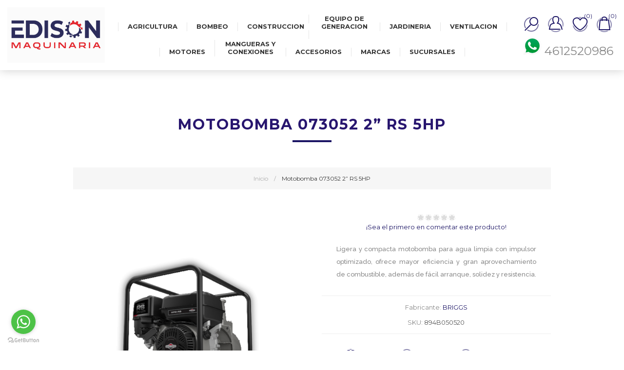

--- FILE ---
content_type: text/html; charset=utf-8
request_url: https://www.edison.mx/motobomba-073052-2%E2%80%9D-rs-5hp
body_size: 14139
content:

<!DOCTYPE html>
<html lang="es"  class="html-product-details-page">
    <head>
        <title>Motobomba 073052 2&#x201D; RS 5HP,BRIGGS,894B050520 | EDISON MAQUINARIA  Tienda en L&#xED;nea</title>
        <meta http-equiv="Content-type" content="text/html;charset=UTF-8" />
        <meta name="description" content="Edison Ligera y compacta motobomba para agua limpia con impulsor optimizado, ofrece mayor eficiencia y gran aprovechamiento de combustible, adem&#xE1;s de f&#xE1;cil arranque, solidez y resistencia. Compra Motobomba 073052 2&#x201D; RS 5HP online,894B050520,BRIGGS" />
        <meta name="keywords" content="Edison ,Motobomba 073052 2&#x201D; RS 5HP,Venta de Motobomba 073052 2&#x201D; RS 5HP,Motobomba 073052 2&#x201D; RS 5HP precio ,Motobomba 073052 2&#x201D; RS 5HP online,894B050520,BRIGGS" />
        <meta name="generator" content="nopCommerce" />
        <meta name="viewport" content="width=device-width, initial-scale=1.0, user-scalable=0, minimum-scale=1.0, maximum-scale=1.0" />
        <link href='https://fonts.googleapis.com/css?family=Raleway:500' rel='stylesheet' type='text/css'>
        <link href="https://fonts.googleapis.com/css?family=Montserrat:400,700" rel="stylesheet" type="text/css">
        <link href="https://fonts.googleapis.com/css?family=Oswald:400,300,700&subset=latin,latin-ext" rel="stylesheet" type="text/css">
        <meta property="og:type" content="product" />
<meta property="og:title" content="Motobomba 073052 2&#x201D; RS 5HP" />
<meta property="og:description" content="Edison Ligera y compacta motobomba para agua limpia con impulsor optimizado, ofrece mayor eficiencia y gran aprovechamiento de combustible, adem&#xE1;s de f&#xE1;cil arranque, solidez y resistencia. Compra Motobomba 073052 2&#x201D; RS 5HP online,894B050520,BRIGGS" />
<meta property="og:image" content="https://www.edison.mx/images/thumbs/0005862_motobomba-073052-2-rs-5hp_600.png" />
<meta property="og:url" content="https://www.edison.mx/motobomba-073052-2%E2%80%9D-rs-5hp" />
<meta property="og:site_name" content="Edison Maquinaria" />
<meta property="twitter:card" content="summary" />
<meta property="twitter:site" content="Edison Maquinaria" />
<meta property="twitter:title" content="Motobomba 073052 2&#x201D; RS 5HP" />
<meta property="twitter:description" content="Edison Ligera y compacta motobomba para agua limpia con impulsor optimizado, ofrece mayor eficiencia y gran aprovechamiento de combustible, adem&#xE1;s de f&#xE1;cil arranque, solidez y resistencia. Compra Motobomba 073052 2&#x201D; RS 5HP online,894B050520,BRIGGS" />
<meta property="twitter:image" content="https://www.edison.mx/images/thumbs/0005862_motobomba-073052-2-rs-5hp_600.png" />
<meta property="twitter:url" content="https://www.edison.mx/motobomba-073052-2%E2%80%9D-rs-5hp" />

        


    	<!-- Global site tag (gtag.js) - Google Analytics -->
                <script async src='https://www.googletagmanager.com/gtag/js?id=UA-77525174-1'></script>
                <script>
                  window.dataLayer = window.dataLayer || [];
                  function gtag(){dataLayer.push(arguments);}
                  gtag('js', new Date());
                  gtag('config', 'UA-77525174-1');
   gtag('config', 'AW-796808724');
                  
                  
                </script>
<script>
window.addEventListener("DOMContentLoaded", function (){
  var googleAValue = document.getElementsByTagName("a");
  var googleGetURL = window.location.href;
  for(i=0;i<googleAValue.length;i++) {
var googleWhatsApp = document.getElementsByTagName("a")[i].href;
  if(googleWhatsApp.includes("whatsapp", 0)) {
  document.getElementsByTagName("a")[i].addEventListener("click", function(){
    gtag('event', 'conversion', {'send_to': 'AW-796808724/jM5mCKTulO0BEJSs-fsC'});
  });
  }
  }
  });
</script>




<style>

    .product-details-page .full-description {
        display: none;
    }
    .product-details-page .ui-tabs .full-description {
        display: block;
    }
    .product-details-page .tabhead-full-description {
        display: none;
    }
    

</style>
        


        <link href="/Themes/Element/Content/CSS/styles.css" rel="stylesheet" type="text/css" />
<link href="/Themes/Element/Content/CSS/tables.css" rel="stylesheet" type="text/css" />
<link href="/Themes/Element/Content/CSS/mobile-only.css" rel="stylesheet" type="text/css" />
<link href="/Themes/Element/Content/CSS/480.css" rel="stylesheet" type="text/css" />
<link href="/Themes/Element/Content/CSS/720.css" rel="stylesheet" type="text/css" />
<link href="/Themes/Element/Content/CSS/1000.css" rel="stylesheet" type="text/css" />
<link href="/Themes/Element/Content/CSS/1320.css" rel="stylesheet" type="text/css" />
<link href="/Plugins/SevenSpikes.Core/Styles/perfect-scrollbar.min.css" rel="stylesheet" type="text/css" />
<link href="/Plugins/SevenSpikes.Nop.Plugins.CloudZoom/Themes/Element/Content/cloud-zoom/CloudZoom.css" rel="stylesheet" type="text/css" />
<link href="/lib/magnific-popup/magnific-popup.css" rel="stylesheet" type="text/css" />
<link href="/Plugins/SevenSpikes.Nop.Plugins.NopQuickTabs/Themes/Element/Content/QuickTabs.css" rel="stylesheet" type="text/css" />
<link href="/Plugins/SevenSpikes.Nop.Plugins.JCarousel/Styles/slick.css" rel="stylesheet" type="text/css" />
<link href="/Plugins/SevenSpikes.Nop.Plugins.JCarousel/Themes/Element/Content/JCarousel.css" rel="stylesheet" type="text/css" />
<link href="/Plugins/SevenSpikes.Nop.Plugins.MegaMenu/Themes/Element/Content/MegaMenu.css" rel="stylesheet" type="text/css" />
<link href="/Plugins/SevenSpikes.Nop.Plugins.AjaxCart/Themes/Element/Content/ajaxCart.css" rel="stylesheet" type="text/css" />
<link href="/Plugins/SevenSpikes.Nop.Plugins.ProductRibbons/Styles/Ribbons.common.css" rel="stylesheet" type="text/css" />
<link href="/Plugins/SevenSpikes.Nop.Plugins.ProductRibbons/Themes/Element/Content/Ribbons.css" rel="stylesheet" type="text/css" />
<link href="/Plugins/SevenSpikes.Nop.Plugins.QuickView/Themes/Element/Content/QuickView.css" rel="stylesheet" type="text/css" />
<link href="/lib/fineuploader/fine-uploader.min.css" rel="stylesheet" type="text/css" />
<link href="/Themes/Element/Content/css/theme.custom-1.css?v=20" rel="stylesheet" type="text/css" />

        <script src="/bundles/k2g0upeemszs54ck5wbik7krrb0nisbipfajckojkqy.min.js"></script>

        <link rel="canonical" href="https://www.edison.mx/motobomba-073052-2%e2%80%9d-rs-5hp" />

        
        
        <link rel="shortcut icon" href="https://www.edison.mx/favicon.ico" />
        
        <!--Powered by nopCommerce - https://www.nopCommerce.com-->
    </head>
    <body class="notAndroid23 product-details-page-body air-theme variant-1">
        <div class="master-loading-overlay"></div>
        



<div class="ajax-loading-block-window" style="display: none">
</div>
<div id="dialog-notifications-success" title="Notificación" style="display:none;">
</div>
<div id="dialog-notifications-error" title="Error" style="display:none;">
</div>
<div id="dialog-notifications-warning" title="Advertencia" style="display:none;">
</div>
<div id="bar-notification" class="bar-notification">
    <span class="close" title="Cerrar">&nbsp;</span>
</div>



<!--[if lte IE 8]>
    <div style="clear:both;height:59px;text-align:center;position:relative;">
        <a href="http://www.microsoft.com/windows/internet-explorer/default.aspx" target="_blank">
            <img src="/Themes/Element/Content/img/ie_warning.jpg" height="42" width="820" alt="You are using an outdated browser. For a faster, safer browsing experience, upgrade for free today." />
        </a>
    </div>
<![endif]-->


<div class="master-wrapper-page">
    
    <div class="master-header-wrapper">
        
<div class="desktop-nav-wrapper">
    <div class="header">
    
    <div class="header-logo">
        



<a href="/" class="logo">


<img alt="Edison Maquinaria" title="Edison Maquinaria" src="https://www.edison.mx/images/thumbs/0005951.gif" /></a>
    </div>

        <div class="search-box store-search-box">
            <form method="get" id="small-search-box-form" action="/search">
    <input type="text" class="search-box-text" id="small-searchterms" autocomplete="off" name="q" placeholder="Buscar producto" aria-label="Search store" />
    
    <input type="submit" class="button-1 search-box-button" value="Search"/>
        
            
    
</form>
            <span class="close">&nbsp;</span>
        </div>

    <div class="header-options">
        <div class="header-selectors-wrapper">
            
            
            
            
        </div>
        <div class="header-links-wrapper">
            <div class="header-links">
    <ul>
        
            <li id="registerlink"><a href="/register" class="ico-register">Regístrate</a></li>
            <li id="loginlink"><a href="/login" class="ico-login">Ingresar</a></li>
                            <li id="wishlistlink">
                <a href="/wishlist" class="ico-wishlist">
                    <span class="wishlist-label">Artículos deseados</span>
                    <span class="wishlist-qty">(0)</span>
                </a>
            </li>
                    <li id="topcartlink">
                <a href="/cart" class="ico-cart">
                    <span class="cart-label">Tu carrito</span>
                    <span class="cart-qty">(0)</span>
                </a>
            </li>
        
    </ul>
            
</div>

        </div>
    </div>
    <div id="flyout-cart" class="flyout-cart">
    <div class="mini-shopping-cart">
        <div class="count">
No tiene artículos en su carrito de compras.        </div>
    </div>
</div>

</div>
    <div class="header-menu">
        <div class="close-menu">
            <span>Cerrar</span>
        </div>
        



    <ul class="mega-menu"
        data-isRtlEnabled="false"
        data-enableClickForDropDown="false">


<li class="has-sublist">

        <a class="with-subcategories" href="/181_agricultura"><span>AGRICULTURA</span></a>

        <div class="plus-button"></div>
        <div class="sublist-wrap">
            <ul class="sublist">
                <li class="back-button">
                    <span>Regresar</span>
                </li>
                
        <li>
            <a class="lastLevelCategory" href="/193_fumigadoras-" title="FUMIGADORAS"><span>FUMIGADORAS</span></a>
        </li>
        <li>
            <a class="lastLevelCategory" href="/196_molinos" title="MOLINOS"><span>MOLINOS</span></a>
        </li>
        <li>
            <a class="lastLevelCategory" href="/197_motocultor-" title="MOTOCULTOR"><span>MOTOCULTOR</span></a>
        </li>

            </ul>
        </div>

</li>

<li class="has-sublist">

        <a class="with-subcategories" href="/180_bombeo"><span>BOMBEO</span></a>

        <div class="plus-button"></div>
        <div class="sublist-wrap">
            <ul class="sublist">
                <li class="back-button">
                    <span>Regresar</span>
                </li>
                
        <li class="has-sublist">
            <a href="/192_bombas-" title="BOMBAS " class="with-subcategories"><span>BOMBAS </span></a>
            <div class="plus-button"></div>
            <div class="sublist-wrap">
                <ul class="sublist">
                    <li class="back-button">
                        <span>Regresar</span>
                    </li>
                    
        <li class="has-sublist">
            <a href="/230_diesel" title="DIESEL" class="with-subcategories"><span>DIESEL</span></a>
            <div class="plus-button"></div>
            <div class="sublist-wrap">
                <ul class="sublist">
                    <li class="back-button">
                        <span>Regresar</span>
                    </li>
                    
        <li>
            <a class="lastLevelCategory" href="/271_tragasolidos" title="TRAGASOLIDOS"><span>TRAGASOLIDOS</span></a>
        </li>


                </ul>
            </div>
        </li>
        <li class="has-sublist">
            <a href="/231_electricas" title="ELECTRICAS" class="with-subcategories"><span>ELECTRICAS</span></a>
            <div class="plus-button"></div>
            <div class="sublist-wrap">
                <ul class="sublist">
                    <li class="back-button">
                        <span>Regresar</span>
                    </li>
                    
        <li>
            <a class="lastLevelCategory" href="/272_autocebantes" title="AUTOCEBANTES"><span>AUTOCEBANTES</span></a>
        </li>
        <li>
            <a class="lastLevelCategory" href="/273_centrifugas" title="CENTRIFUGAS"><span>CENTRIFUGAS</span></a>
        </li>


                </ul>
            </div>
        </li>
        <li class="has-sublist">
            <a href="/232_gasolina" title="GASOLINA" class="with-subcategories"><span>GASOLINA</span></a>
            <div class="plus-button"></div>
            <div class="sublist-wrap">
                <ul class="sublist">
                    <li class="back-button">
                        <span>Regresar</span>
                    </li>
                    
        <li>
            <a class="lastLevelCategory" href="/274_autocebantes" title="AUTOCEBANTES"><span>AUTOCEBANTES</span></a>
        </li>
        <li>
            <a class="lastLevelCategory" href="/275_centrifugas" title="CENTRIFUGAS"><span>CENTRIFUGAS</span></a>
        </li>
        <li>
            <a class="lastLevelCategory" href="/276_quimicos-" title="QUIMICOS "><span>QUIMICOS </span></a>
        </li>
        <li>
            <a class="lastLevelCategory" href="/277_tragasolidos" title="TRAGASOLIDOS"><span>TRAGASOLIDOS</span></a>
        </li>


                </ul>
            </div>
        </li>
        <li>
            <a class="lastLevelCategory" href="/233_para-fuentes" title="PARA FUENTES"><span>PARA FUENTES</span></a>
        </li>
        <li>
            <a class="lastLevelCategory" href="/234_presurizadora" title="PRESURIZADORA"><span>PRESURIZADORA</span></a>
        </li>


                        <li>
                            <a class="view-all" href="/192_bombas-" title="Ver todas">
                                <span>Ver todas</span>
                            </a>
                        </li>
                </ul>
            </div>
        </li>
        <li>
            <a class="lastLevelCategory" href="/194_hidrolavadoras" title="HIDROLAVADORAS"><span>HIDROLAVADORAS</span></a>
        </li>

            </ul>
        </div>

</li>

<li class="has-sublist">

        <a class="with-subcategories" href="/184_construccion"><span>CONSTRUCCION</span></a>

        <div class="plus-button"></div>
        <div class="sublist-wrap">
            <ul class="sublist">
                <li class="back-button">
                    <span>Regresar</span>
                </li>
                
        <li class="has-sublist">
            <a href="/204_equipo-de-compactacion" title="EQUIPO DE COMPACTACION" class="with-subcategories"><span>EQUIPO DE COMPACTACION</span></a>
            <div class="plus-button"></div>
            <div class="sublist-wrap">
                <ul class="sublist">
                    <li class="back-button">
                        <span>Regresar</span>
                    </li>
                    
        <li>
            <a class="lastLevelCategory" href="/246_apisonadores" title="APISONADORES"><span>APISONADORES</span></a>
        </li>
        <li>
            <a class="lastLevelCategory" href="/247_placas-vibratorias" title="PLACAS VIBRATORIAS"><span>PLACAS VIBRATORIAS</span></a>
        </li>
        <li>
            <a class="lastLevelCategory" href="/248_rodillos-vibratorios" title="RODILLOS VIBRATORIOS"><span>RODILLOS VIBRATORIOS</span></a>
        </li>


                </ul>
            </div>
        </li>
        <li class="has-sublist">
            <a href="/205_equipo-de-concreto" title="EQUIPO DE CONCRETO" class="with-subcategories"><span>EQUIPO DE CONCRETO</span></a>
            <div class="plus-button"></div>
            <div class="sublist-wrap">
                <ul class="sublist">
                    <li class="back-button">
                        <span>Regresar</span>
                    </li>
                    
        <li>
            <a class="lastLevelCategory" href="/249_allanadoras" title="ALLANADORAS"><span>ALLANADORAS</span></a>
        </li>
        <li>
            <a class="lastLevelCategory" href="/250_cortadoras-de-concreto-y-asfalto" title="CORTADORAS DE CONCRETO Y ASFALTO"><span>CORTADORAS DE CONCRETO Y ASFALTO</span></a>
        </li>
        <li>
            <a class="lastLevelCategory" href="/251_mezcladoras-de-concreto" title="MEZCLADORAS DE CONCRETO"><span>MEZCLADORAS DE CONCRETO</span></a>
        </li>
        <li>
            <a class="lastLevelCategory" href="/252_vibradores" title="VIBRADORES"><span>VIBRADORES</span></a>
        </li>


                </ul>
            </div>
        </li>
        <li class="has-sublist">
            <a href="/206_herramienta-electrica" title="HERRAMIENTA ELECTRICA" class="with-subcategories"><span>HERRAMIENTA ELECTRICA</span></a>
            <div class="plus-button"></div>
            <div class="sublist-wrap">
                <ul class="sublist">
                    <li class="back-button">
                        <span>Regresar</span>
                    </li>
                    
        <li>
            <a class="lastLevelCategory" href="/253_demoledores--martillos" title="DEMOLEDORES - MARTILLOS"><span>DEMOLEDORES - MARTILLOS</span></a>
        </li>
        <li>
            <a class="lastLevelCategory" href="/254_polipastos" title="POLIPASTOS"><span>POLIPASTOS</span></a>
        </li>


                </ul>
            </div>
        </li>

            </ul>
        </div>

</li>

<li class="has-sublist">

        <a class="with-subcategories" href="/183_equipo-de-generacion"><span>EQUIPO DE GENERACION</span></a>

        <div class="plus-button"></div>
        <div class="sublist-wrap">
            <ul class="sublist">
                <li class="back-button">
                    <span>Regresar</span>
                </li>
                
        <li class="has-sublist">
            <a href="/201_generadores" title="GENERADORES" class="with-subcategories"><span>GENERADORES</span></a>
            <div class="plus-button"></div>
            <div class="sublist-wrap">
                <ul class="sublist">
                    <li class="back-button">
                        <span>Regresar</span>
                    </li>
                    
        <li>
            <a class="lastLevelCategory" href="/243_diesel" title="DIESEL"><span>DIESEL</span></a>
        </li>
        <li>
            <a class="lastLevelCategory" href="/244_gasolina-" title="GASOLINA "><span>GASOLINA </span></a>
        </li>


                </ul>
            </div>
        </li>
        <li class="has-sublist">
            <a href="/202_soldadoras" title="SOLDADORAS" class="with-subcategories"><span>SOLDADORAS</span></a>
            <div class="plus-button"></div>
            <div class="sublist-wrap">
                <ul class="sublist">
                    <li class="back-button">
                        <span>Regresar</span>
                    </li>
                    
        <li>
            <a class="lastLevelCategory" href="/245_contenedor" title="CONTENEDOR"><span>CONTENEDOR</span></a>
        </li>


                </ul>
            </div>
        </li>
        <li>
            <a class="lastLevelCategory" href="/203_torres-de-iluminacion" title="TORRES DE ILUMINACION"><span>TORRES DE ILUMINACION</span></a>
        </li>

            </ul>
        </div>

</li>

<li class="has-sublist">

        <a class="with-subcategories" href="/179_jardineria-"><span>JARDINERIA </span></a>

        <div class="plus-button"></div>
        <div class="sublist-wrap">
            <ul class="sublist">
                <li class="back-button">
                    <span>Regresar</span>
                </li>
                
        <li>
            <a class="lastLevelCategory" href="/226_desbrozadoras" title="DESBROZADORAS"><span>DESBROZADORAS</span></a>
        </li>
        <li>
            <a class="lastLevelCategory" href="/228_podadoras-" title="PODADORAS"><span>PODADORAS</span></a>
        </li>
        <li>
            <a class="lastLevelCategory" href="/229_tractores" title="TRACTORES"><span>TRACTORES</span></a>
        </li>
        <li>
            <a class="lastLevelCategory" href="/191_motosierras" title="MOTOSIERRAS"><span>MOTOSIERRAS</span></a>
        </li>

            </ul>
        </div>

</li>

<li class="has-sublist">

        <a class="with-subcategories" href="/178_ventilacion"><span>VENTILACION</span></a>

        <div class="plus-button"></div>
        <div class="sublist-wrap">
            <ul class="sublist">
                <li class="back-button">
                    <span>Regresar</span>
                </li>
                
        <li class="has-sublist">
            <a href="/187_impco" title="IMPCO" class="with-subcategories"><span>IMPCO</span></a>
            <div class="plus-button"></div>
            <div class="sublist-wrap">
                <ul class="sublist">
                    <li class="back-button">
                        <span>Regresar</span>
                    </li>
                    
        <li>
            <a class="lastLevelCategory" href="/212_accesorios" title="ACCESORIOS"><span>ACCESORIOS</span></a>
        </li>
        <li>
            <a class="lastLevelCategory" href="/213_bombas" title="BOMBAS"><span>BOMBAS</span></a>
        </li>
        <li>
            <a class="lastLevelCategory" href="/214_motores" title="MOTORES"><span>MOTORES</span></a>
        </li>


                </ul>
            </div>
        </li>
        <li class="has-sublist">
            <a href="/188_linea-comercial" title="LINEA COMERCIAL" class="with-subcategories"><span>LINEA COMERCIAL</span></a>
            <div class="plus-button"></div>
            <div class="sublist-wrap">
                <ul class="sublist">
                    <li class="back-button">
                        <span>Regresar</span>
                    </li>
                    
        <li class="has-sublist">
            <a href="/215_accesorios" title="ACCESORIOS" class="with-subcategories"><span>ACCESORIOS</span></a>
            <div class="plus-button"></div>
            <div class="sublist-wrap">
                <ul class="sublist">
                    <li class="back-button">
                        <span>Regresar</span>
                    </li>
                    
        <li>
            <a class="lastLevelCategory" href="/259_de-montaje" title="DE MONTAJE"><span>DE MONTAJE</span></a>
        </li>
        <li>
            <a class="lastLevelCategory" href="/260_eolicos" title="EOLICOS"><span>EOLICOS</span></a>
        </li>
        <li>
            <a class="lastLevelCategory" href="/261_para-centrifugos-en-linea" title="PARA CENTRIFUGOS EN LINEA"><span>PARA CENTRIFUGOS EN LINEA</span></a>
        </li>


                </ul>
            </div>
        </li>
        <li class="has-sublist">
            <a href="/216_axiales" title="AXIALES" class="with-subcategories"><span>AXIALES</span></a>
            <div class="plus-button"></div>
            <div class="sublist-wrap">
                <ul class="sublist">
                    <li class="back-button">
                        <span>Regresar</span>
                    </li>
                    
        <li>
            <a class="lastLevelCategory" href="/262_con-transmision" title="CON TRANSMISION"><span>CON TRANSMISION</span></a>
        </li>
        <li>
            <a class="lastLevelCategory" href="/263_de-tejado" title="DE TEJADO"><span>DE TEJADO</span></a>
        </li>
        <li>
            <a class="lastLevelCategory" href="/264_directos" title="DIRECTOS"><span>DIRECTOS</span></a>
        </li>


                </ul>
            </div>
        </li>
        <li class="has-sublist">
            <a href="/217_centrifugo-" title="CENTRIFUGO " class="with-subcategories"><span>CENTRIFUGO </span></a>
            <div class="plus-button"></div>
            <div class="sublist-wrap">
                <ul class="sublist">
                    <li class="back-button">
                        <span>Regresar</span>
                    </li>
                    
        <li>
            <a class="lastLevelCategory" href="/265_centrigugo" title="CENTRIGUGO"><span>CENTRIGUGO</span></a>
        </li>


                </ul>
            </div>
        </li>
        <li>
            <a class="lastLevelCategory" href="/218_cortinas-de-aire" title="CORTINAS DE AIRE"><span>CORTINAS DE AIRE</span></a>
        </li>
        <li>
            <a class="lastLevelCategory" href="/219_tubulares" title="TUBULARES"><span>TUBULARES</span></a>
        </li>


                        <li>
                            <a class="view-all" href="/188_linea-comercial" title="Ver todas">
                                <span>Ver todas</span>
                            </a>
                        </li>
                </ul>
            </div>
        </li>
        <li class="has-sublist">
            <a href="/189_linea-habitat" title="LINEA HABITAT" class="with-subcategories"><span>LINEA HABITAT</span></a>
            <div class="plus-button"></div>
            <div class="sublist-wrap">
                <ul class="sublist">
                    <li class="back-button">
                        <span>Regresar</span>
                    </li>
                    
        <li class="has-sublist">
            <a href="/221_accesorios" title="ACCESORIOS" class="with-subcategories"><span>ACCESORIOS</span></a>
            <div class="plus-button"></div>
            <div class="sublist-wrap">
                <ul class="sublist">
                    <li class="back-button">
                        <span>Regresar</span>
                    </li>
                    
        <li>
            <a class="lastLevelCategory" href="/266_dcutos" title="DCUTOS"><span>DCUTOS</span></a>
        </li>
        <li>
            <a class="lastLevelCategory" href="/267_rejillas" title="REJILLAS"><span>REJILLAS</span></a>
        </li>


                </ul>
            </div>
        </li>
        <li class="has-sublist">
            <a href="/222_centrifugo-" title="CENTRIFUGO " class="with-subcategories"><span>CENTRIFUGO </span></a>
            <div class="plus-button"></div>
            <div class="sublist-wrap">
                <ul class="sublist">
                    <li class="back-button">
                        <span>Regresar</span>
                    </li>
                    
        <li>
            <a class="lastLevelCategory" href="/268_centrigugo" title="CENTRIGUGO"><span>CENTRIGUGO</span></a>
        </li>
        <li>
            <a class="lastLevelCategory" href="/269_falso-plafon" title="FALSO PLAFON"><span>FALSO PLAFON</span></a>
        </li>
        <li>
            <a class="lastLevelCategory" href="/270_para-campana" title="PARA CAMPANA"><span>PARA CAMPANA</span></a>
        </li>


                </ul>
            </div>
        </li>
        <li>
            <a class="lastLevelCategory" href="/223_helicocentrifugos" title="HELICOCENTRIFUGOS"><span>HELICOCENTRIFUGOS</span></a>
        </li>
        <li>
            <a class="lastLevelCategory" href="/224_para-bano" title="PARA BA&#xD1;O"><span>PARA BA&#xD1;O</span></a>
        </li>
        <li>
            <a class="lastLevelCategory" href="/225_para-pared-y-cristal" title="PARA PARED Y CRISTAL"><span>PARA PARED Y CRISTAL</span></a>
        </li>


                </ul>
            </div>
        </li>

            </ul>
        </div>

</li>

<li class="has-sublist">

        <a class="with-subcategories" href="/185_motores-"><span>MOTORES </span></a>

        <div class="plus-button"></div>
        <div class="sublist-wrap">
            <ul class="sublist">
                <li class="back-button">
                    <span>Regresar</span>
                </li>
                
        <li>
            <a class="lastLevelCategory" href="/207_diesel" title="DIESEL"><span>DIESEL</span></a>
        </li>
        <li>
            <a class="lastLevelCategory" href="/208_electricos" title="ELECTRICOS"><span>ELECTRICOS</span></a>
        </li>
        <li>
            <a class="lastLevelCategory" href="/209_gasolina-" title="GASOLINA"><span>GASOLINA</span></a>
        </li>

            </ul>
        </div>

</li>

<li class="has-sublist">

        <a class="with-subcategories" href="/182_mangueras-y-conexiones"><span>MANGUERAS Y CONEXIONES</span></a>

        <div class="plus-button"></div>
        <div class="sublist-wrap">
            <ul class="sublist">
                <li class="back-button">
                    <span>Regresar</span>
                </li>
                
        <li>
            <a class="lastLevelCategory" href="/198_conexiones" title="CONEXIONES"><span>CONEXIONES</span></a>
        </li>
        <li>
            <a class="lastLevelCategory" href="/200_mangueras" title="MANGUERAS"><span>MANGUERAS</span></a>
        </li>

            </ul>
        </div>

</li>

<li class="has-sublist">

        <a class="with-subcategories" href="/177_accesorios-"><span>ACCESORIOS </span></a>

        <div class="plus-button"></div>
        <div class="sublist-wrap">
            <ul class="sublist">
                <li class="back-button">
                    <span>Regresar</span>
                </li>
                
        <li class="has-sublist">
            <a href="/186_bandas-" title="BANDAS " class="with-subcategories"><span>BANDAS </span></a>
            <div class="plus-button"></div>
            <div class="sublist-wrap">
                <ul class="sublist">
                    <li class="back-button">
                        <span>Regresar</span>
                    </li>
                    
        <li>
            <a class="lastLevelCategory" href="/210_tipo-a" title="TIPO A"><span>TIPO A</span></a>
        </li>
        <li>
            <a class="lastLevelCategory" href="/211_tipo-b" title="TIPO B"><span>TIPO B</span></a>
        </li>


                </ul>
            </div>
        </li>

            </ul>
        </div>

</li>




<li class="has-sublist">
    <a class="with-subcategories" href="/manufacturer/all" title="Marcas"><span>Marcas</span></a>
        <div class="dropdown manufacturers fullWidth boxes-8">
            <div class="row-wrapper">
                <div class="row"><div class="box">
                        <div class="picture">
                            <a class="manufacturer" href="/franklin" title="FRANKLIN">
                                <img class="lazy" src="[data-uri]"data-original="https://www.edison.mx/images/thumbs/0003418_franklin_150.jpeg" alt="Imagen de categor&#xED;a FRANKLIN" title="Imagen de categor&#xED;a FRANKLIN" />
                            </a>
                        </div>
                        <div class="title">
                            <a class="manufacturer" href="/franklin" title="FRANKLIN"><span>FRANKLIN</span></a>
                        </div>
                    </div><div class="box">
                        <div class="picture">
                            <a class="manufacturer" href="/continental" title="CONTINENTAL">
                                <img class="lazy" src="[data-uri]"data-original="https://www.edison.mx/images/thumbs/0003404_continental_150.jpeg" alt="Imagen de categor&#xED;a CONTINENTAL" title="Imagen de categor&#xED;a CONTINENTAL" />
                            </a>
                        </div>
                        <div class="title">
                            <a class="manufacturer" href="/continental" title="CONTINENTAL"><span>CONTINENTAL</span></a>
                        </div>
                    </div><div class="box">
                        <div class="picture">
                            <a class="manufacturer" href="/edison" title="EDISON">
                                <img class="lazy" src="[data-uri]"data-original="https://www.edison.mx/images/thumbs/0005921_edison_150.jpeg" alt="Imagen de categor&#xED;a EDISON" title="Imagen de categor&#xED;a EDISON" />
                            </a>
                        </div>
                        <div class="title">
                            <a class="manufacturer" href="/edison" title="EDISON"><span>EDISON</span></a>
                        </div>
                    </div><div class="box">
                        <div class="picture">
                            <a class="manufacturer" href="/dixon" title="DIXON">
                                <img class="lazy" src="[data-uri]"data-original="https://www.edison.mx/images/thumbs/0003399_dixon_150.jpeg" alt="Imagen de categor&#xED;a DIXON" title="Imagen de categor&#xED;a DIXON" />
                            </a>
                        </div>
                        <div class="title">
                            <a class="manufacturer" href="/dixon" title="DIXON"><span>DIXON</span></a>
                        </div>
                    </div><div class="box">
                        <div class="picture">
                            <a class="manufacturer" href="/barmesa" title="BARMESA">
                                <img class="lazy" src="[data-uri]"data-original="https://www.edison.mx/images/thumbs/0003413_barmesa_150.jpeg" alt="Imagen de categor&#xED;a BARMESA" title="Imagen de categor&#xED;a BARMESA" />
                            </a>
                        </div>
                        <div class="title">
                            <a class="manufacturer" href="/barmesa" title="BARMESA"><span>BARMESA</span></a>
                        </div>
                    </div><div class="box">
                        <div class="picture">
                            <a class="manufacturer" href="/briggs" title="BRIGGS">
                                <img class="lazy" src="[data-uri]"data-original="https://www.edison.mx/images/thumbs/0003391_briggs_150.jpeg" alt="Imagen de categor&#xED;a BRIGGS" title="Imagen de categor&#xED;a BRIGGS" />
                            </a>
                        </div>
                        <div class="title">
                            <a class="manufacturer" href="/briggs" title="BRIGGS"><span>BRIGGS</span></a>
                        </div>
                    </div><div class="box">
                        <div class="picture">
                            <a class="manufacturer" href="/comet" title="COMET">
                                <img class="lazy" src="[data-uri]"data-original="https://www.edison.mx/images/thumbs/0003405_comet_150.jpeg" alt="Imagen de categor&#xED;a COMET" title="Imagen de categor&#xED;a COMET" />
                            </a>
                        </div>
                        <div class="title">
                            <a class="manufacturer" href="/comet" title="COMET"><span>COMET</span></a>
                        </div>
                    </div><div class="box">
                        <div class="picture">
                            <a class="manufacturer" href="/honda" title="HONDA">
                                <img class="lazy" src="[data-uri]"data-original="https://www.edison.mx/images/thumbs/0004208_honda_150.jpeg" alt="Imagen de categor&#xED;a HONDA" title="Imagen de categor&#xED;a HONDA" />
                            </a>
                        </div>
                        <div class="title">
                            <a class="manufacturer" href="/honda" title="HONDA"><span>HONDA</span></a>
                        </div>
                    </div></div><div class="row"><div class="box">
                        <div class="picture">
                            <a class="manufacturer" href="/cipsa" title="CIPSA">
                                <img class="lazy" src="[data-uri]"data-original="https://www.edison.mx/images/thumbs/0004108_cipsa_150.jpeg" alt="Imagen de categor&#xED;a CIPSA" title="Imagen de categor&#xED;a CIPSA" />
                            </a>
                        </div>
                        <div class="title">
                            <a class="manufacturer" href="/cipsa" title="CIPSA"><span>CIPSA</span></a>
                        </div>
                    </div><div class="box">
                        <div class="picture">
                            <a class="manufacturer" href="/snapper" title="SNAPPER">
                                <img class="lazy" src="[data-uri]"data-original="https://www.edison.mx/images/thumbs/0004107_snapper_150.jpeg" alt="Imagen de categor&#xED;a SNAPPER" title="Imagen de categor&#xED;a SNAPPER" />
                            </a>
                        </div>
                        <div class="title">
                            <a class="manufacturer" href="/snapper" title="SNAPPER"><span>SNAPPER</span></a>
                        </div>
                    </div><div class="box">
                        <div class="picture">
                            <a class="manufacturer" href="/kohler" title="KOHLER">
                                <img class="lazy" src="[data-uri]"data-original="https://www.edison.mx/images/thumbs/0003415_kohler_150.jpeg" alt="Imagen de categor&#xED;a KOHLER" title="Imagen de categor&#xED;a KOHLER" />
                            </a>
                        </div>
                        <div class="title">
                            <a class="manufacturer" href="/kohler" title="KOHLER"><span>KOHLER</span></a>
                        </div>
                    </div><div class="box">
                        <div class="picture">
                            <a class="manufacturer" href="/soler-palau" title="SOLER &amp; PALAU">
                                <img class="lazy" src="[data-uri]"data-original="https://www.edison.mx/images/thumbs/0003409_soler-palau_150.jpeg" alt="Imagen de categor&#xED;a SOLER &amp; PALAU" title="Imagen de categor&#xED;a SOLER &amp; PALAU" />
                            </a>
                        </div>
                        <div class="title">
                            <a class="manufacturer" href="/soler-palau" title="SOLER &amp; PALAU"><span>SOLER &amp; PALAU</span></a>
                        </div>
                    </div><div class="box">
                        <div class="picture">
                            <a class="manufacturer" href="/nixtamatic" title="NIXTAMATIC">
                                <img class="lazy" src="[data-uri]"data-original="https://www.edison.mx/images/thumbs/0005809_nixtamatic_150.png" alt="Imagen de categor&#xED;a NIXTAMATIC" title="Imagen de categor&#xED;a NIXTAMATIC" />
                            </a>
                        </div>
                        <div class="title">
                            <a class="manufacturer" href="/nixtamatic" title="NIXTAMATIC"><span>NIXTAMATIC</span></a>
                        </div>
                    </div><div class="box">
                        <div class="picture">
                            <a class="manufacturer" href="/kawashima" title="KAWASHIMA">
                                <img class="lazy" src="[data-uri]"data-original="https://www.edison.mx/images/thumbs/0003918_kawashima_150.jpeg" alt="Imagen de categor&#xED;a KAWASHIMA" title="Imagen de categor&#xED;a KAWASHIMA" />
                            </a>
                        </div>
                        <div class="title">
                            <a class="manufacturer" href="/kawashima" title="KAWASHIMA"><span>KAWASHIMA</span></a>
                        </div>
                    </div><div class="box">
                        <div class="picture">
                            <a class="manufacturer" href="/mpower" title="MPOWER">
                                <img class="lazy" src="[data-uri]"data-original="https://www.edison.mx/images/thumbs/0003917_mpower_150.jpeg" alt="Imagen de categor&#xED;a MPOWER" title="Imagen de categor&#xED;a MPOWER" />
                            </a>
                        </div>
                        <div class="title">
                            <a class="manufacturer" href="/mpower" title="MPOWER"><span>MPOWER</span></a>
                        </div>
                    </div><div class="box">
                        <div class="picture">
                            <a class="manufacturer" href="/mtd" title="MTD">
                                <img class="lazy" src="[data-uri]"data-original="https://www.edison.mx/images/thumbs/0003420_mtd_150.jpeg" alt="Imagen de categor&#xED;a MTD" title="Imagen de categor&#xED;a MTD" />
                            </a>
                        </div>
                        <div class="title">
                            <a class="manufacturer" href="/mtd" title="MTD"><span>MTD</span></a>
                        </div>
                    </div></div><div class="row"><div class="box">
                        <div class="picture">
                            <a class="manufacturer" href="/pedrollo" title="PEDROLLO">
                                <img class="lazy" src="[data-uri]"data-original="https://www.edison.mx/images/thumbs/0003421_pedrollo_150.jpeg" alt="Imagen de categor&#xED;a PEDROLLO" title="Imagen de categor&#xED;a PEDROLLO" />
                            </a>
                        </div>
                        <div class="title">
                            <a class="manufacturer" href="/pedrollo" title="PEDROLLO"><span>PEDROLLO</span></a>
                        </div>
                    </div><div class="box">
                        <div class="picture">
                            <a class="manufacturer" href="/murray" title="MURRAY">
                                <img class="lazy" src="[data-uri]"data-original="https://www.edison.mx/images/thumbs/0003408_murray_150.jpeg" alt="Imagen de categor&#xED;a MURRAY" title="Imagen de categor&#xED;a MURRAY" />
                            </a>
                        </div>
                        <div class="title">
                            <a class="manufacturer" href="/murray" title="MURRAY"><span>MURRAY</span></a>
                        </div>
                    </div><div class="box">
                        <div class="picture">
                            <a class="manufacturer" href="/impco" title="IMPCO">
                                <img class="lazy" src="[data-uri]"data-original="https://www.edison.mx/images/thumbs/0003406_impco_150.jpeg" alt="Imagen de categor&#xED;a IMPCO" title="Imagen de categor&#xED;a IMPCO" />
                            </a>
                        </div>
                        <div class="title">
                            <a class="manufacturer" href="/impco" title="IMPCO"><span>IMPCO</span></a>
                        </div>
                    </div><div class="box">
                        <div class="picture">
                            <a class="manufacturer" href="/little-giant" title="LITTLE GIANT">
                                <img class="lazy" src="[data-uri]"data-original="https://www.edison.mx/images/thumbs/0003403_little-giant_150.jpeg" alt="Imagen de categor&#xED;a LITTLE GIANT" title="Imagen de categor&#xED;a LITTLE GIANT" />
                            </a>
                        </div>
                        <div class="title">
                            <a class="manufacturer" href="/little-giant" title="LITTLE GIANT"><span>LITTLE GIANT</span></a>
                        </div>
                    </div><div class="box">
                        <div class="picture">
                            <a class="manufacturer" href="/weg" title="WEG">
                                <img class="lazy" src="[data-uri]"data-original="https://www.edison.mx/images/thumbs/0003410_weg_150.jpeg" alt="Imagen de categor&#xED;a WEG" title="Imagen de categor&#xED;a WEG" />
                            </a>
                        </div>
                        <div class="title">
                            <a class="manufacturer" href="/weg" title="WEG"><span>WEG</span></a>
                        </div>
                    </div><div class="box">
                        <div class="picture">
                            <a class="manufacturer" href="/siemens" title="SIEMENS">
                                <img class="lazy" src="[data-uri]"data-original="https://www.edison.mx/images/thumbs/0003422_siemens_150.jpeg" alt="Imagen de categor&#xED;a SIEMENS" title="Imagen de categor&#xED;a SIEMENS" />
                            </a>
                        </div>
                        <div class="title">
                            <a class="manufacturer" href="/siemens" title="SIEMENS"><span>SIEMENS</span></a>
                        </div>
                    </div><div class="empty-box"></div><div class="empty-box"></div></div>
            </div>
        </div>
</li>
        
<li class="store-locator">
    <a class="with-subcategories" href="/AllShops" title="All our shops">Sucursales</a>
    <div class="plus-button"></div>
    <div class="sublist-wrap">
        <ul class="sublist">
            <li class="back-button">
                <span>back</span>
            </li>
                <li>
                    <a href="/matriz-celaya" title="Matriz Celaya">Matriz Celaya</a>
                </li>
                <li>
                    <a href="/sucursal-le%C3%B3n" title="Sucursal Le&#xF3;n">Sucursal Le&#xF3;n</a>
                </li>
                <li>
                    <a href="/sucursal-quer%C3%A9taro" title="Sucursal Quer&#xE9;taro">Sucursal Quer&#xE9;taro</a>
                </li>
        </ul>
    </div>
</li>
    </ul>
    <div class="menu-title"><span>Menú</span></div>
    <ul class="mega-menu-responsive">


<li class="has-sublist">

        <a class="with-subcategories" href="/181_agricultura"><span>AGRICULTURA</span></a>

        <div class="plus-button"></div>
        <div class="sublist-wrap">
            <ul class="sublist">
                <li class="back-button">
                    <span>Regresar</span>
                </li>
                
        <li>
            <a class="lastLevelCategory" href="/193_fumigadoras-" title="FUMIGADORAS"><span>FUMIGADORAS</span></a>
        </li>
        <li>
            <a class="lastLevelCategory" href="/196_molinos" title="MOLINOS"><span>MOLINOS</span></a>
        </li>
        <li>
            <a class="lastLevelCategory" href="/197_motocultor-" title="MOTOCULTOR"><span>MOTOCULTOR</span></a>
        </li>

            </ul>
        </div>

</li>

<li class="has-sublist">

        <a class="with-subcategories" href="/180_bombeo"><span>BOMBEO</span></a>

        <div class="plus-button"></div>
        <div class="sublist-wrap">
            <ul class="sublist">
                <li class="back-button">
                    <span>Regresar</span>
                </li>
                
        <li class="has-sublist">
            <a href="/192_bombas-" title="BOMBAS " class="with-subcategories"><span>BOMBAS </span></a>
            <div class="plus-button"></div>
            <div class="sublist-wrap">
                <ul class="sublist">
                    <li class="back-button">
                        <span>Regresar</span>
                    </li>
                    
        <li class="has-sublist">
            <a href="/230_diesel" title="DIESEL" class="with-subcategories"><span>DIESEL</span></a>
            <div class="plus-button"></div>
            <div class="sublist-wrap">
                <ul class="sublist">
                    <li class="back-button">
                        <span>Regresar</span>
                    </li>
                    
        <li>
            <a class="lastLevelCategory" href="/271_tragasolidos" title="TRAGASOLIDOS"><span>TRAGASOLIDOS</span></a>
        </li>


                </ul>
            </div>
        </li>
        <li class="has-sublist">
            <a href="/231_electricas" title="ELECTRICAS" class="with-subcategories"><span>ELECTRICAS</span></a>
            <div class="plus-button"></div>
            <div class="sublist-wrap">
                <ul class="sublist">
                    <li class="back-button">
                        <span>Regresar</span>
                    </li>
                    
        <li>
            <a class="lastLevelCategory" href="/272_autocebantes" title="AUTOCEBANTES"><span>AUTOCEBANTES</span></a>
        </li>
        <li>
            <a class="lastLevelCategory" href="/273_centrifugas" title="CENTRIFUGAS"><span>CENTRIFUGAS</span></a>
        </li>


                </ul>
            </div>
        </li>
        <li class="has-sublist">
            <a href="/232_gasolina" title="GASOLINA" class="with-subcategories"><span>GASOLINA</span></a>
            <div class="plus-button"></div>
            <div class="sublist-wrap">
                <ul class="sublist">
                    <li class="back-button">
                        <span>Regresar</span>
                    </li>
                    
        <li>
            <a class="lastLevelCategory" href="/274_autocebantes" title="AUTOCEBANTES"><span>AUTOCEBANTES</span></a>
        </li>
        <li>
            <a class="lastLevelCategory" href="/275_centrifugas" title="CENTRIFUGAS"><span>CENTRIFUGAS</span></a>
        </li>
        <li>
            <a class="lastLevelCategory" href="/276_quimicos-" title="QUIMICOS "><span>QUIMICOS </span></a>
        </li>
        <li>
            <a class="lastLevelCategory" href="/277_tragasolidos" title="TRAGASOLIDOS"><span>TRAGASOLIDOS</span></a>
        </li>


                </ul>
            </div>
        </li>
        <li>
            <a class="lastLevelCategory" href="/233_para-fuentes" title="PARA FUENTES"><span>PARA FUENTES</span></a>
        </li>
        <li>
            <a class="lastLevelCategory" href="/234_presurizadora" title="PRESURIZADORA"><span>PRESURIZADORA</span></a>
        </li>


                        <li>
                            <a class="view-all" href="/192_bombas-" title="Ver todas">
                                <span>Ver todas</span>
                            </a>
                        </li>
                </ul>
            </div>
        </li>
        <li>
            <a class="lastLevelCategory" href="/194_hidrolavadoras" title="HIDROLAVADORAS"><span>HIDROLAVADORAS</span></a>
        </li>

            </ul>
        </div>

</li>

<li class="has-sublist">

        <a class="with-subcategories" href="/184_construccion"><span>CONSTRUCCION</span></a>

        <div class="plus-button"></div>
        <div class="sublist-wrap">
            <ul class="sublist">
                <li class="back-button">
                    <span>Regresar</span>
                </li>
                
        <li class="has-sublist">
            <a href="/204_equipo-de-compactacion" title="EQUIPO DE COMPACTACION" class="with-subcategories"><span>EQUIPO DE COMPACTACION</span></a>
            <div class="plus-button"></div>
            <div class="sublist-wrap">
                <ul class="sublist">
                    <li class="back-button">
                        <span>Regresar</span>
                    </li>
                    
        <li>
            <a class="lastLevelCategory" href="/246_apisonadores" title="APISONADORES"><span>APISONADORES</span></a>
        </li>
        <li>
            <a class="lastLevelCategory" href="/247_placas-vibratorias" title="PLACAS VIBRATORIAS"><span>PLACAS VIBRATORIAS</span></a>
        </li>
        <li>
            <a class="lastLevelCategory" href="/248_rodillos-vibratorios" title="RODILLOS VIBRATORIOS"><span>RODILLOS VIBRATORIOS</span></a>
        </li>


                </ul>
            </div>
        </li>
        <li class="has-sublist">
            <a href="/205_equipo-de-concreto" title="EQUIPO DE CONCRETO" class="with-subcategories"><span>EQUIPO DE CONCRETO</span></a>
            <div class="plus-button"></div>
            <div class="sublist-wrap">
                <ul class="sublist">
                    <li class="back-button">
                        <span>Regresar</span>
                    </li>
                    
        <li>
            <a class="lastLevelCategory" href="/249_allanadoras" title="ALLANADORAS"><span>ALLANADORAS</span></a>
        </li>
        <li>
            <a class="lastLevelCategory" href="/250_cortadoras-de-concreto-y-asfalto" title="CORTADORAS DE CONCRETO Y ASFALTO"><span>CORTADORAS DE CONCRETO Y ASFALTO</span></a>
        </li>
        <li>
            <a class="lastLevelCategory" href="/251_mezcladoras-de-concreto" title="MEZCLADORAS DE CONCRETO"><span>MEZCLADORAS DE CONCRETO</span></a>
        </li>
        <li>
            <a class="lastLevelCategory" href="/252_vibradores" title="VIBRADORES"><span>VIBRADORES</span></a>
        </li>


                </ul>
            </div>
        </li>
        <li class="has-sublist">
            <a href="/206_herramienta-electrica" title="HERRAMIENTA ELECTRICA" class="with-subcategories"><span>HERRAMIENTA ELECTRICA</span></a>
            <div class="plus-button"></div>
            <div class="sublist-wrap">
                <ul class="sublist">
                    <li class="back-button">
                        <span>Regresar</span>
                    </li>
                    
        <li>
            <a class="lastLevelCategory" href="/253_demoledores--martillos" title="DEMOLEDORES - MARTILLOS"><span>DEMOLEDORES - MARTILLOS</span></a>
        </li>
        <li>
            <a class="lastLevelCategory" href="/254_polipastos" title="POLIPASTOS"><span>POLIPASTOS</span></a>
        </li>


                </ul>
            </div>
        </li>

            </ul>
        </div>

</li>

<li class="has-sublist">

        <a class="with-subcategories" href="/183_equipo-de-generacion"><span>EQUIPO DE GENERACION</span></a>

        <div class="plus-button"></div>
        <div class="sublist-wrap">
            <ul class="sublist">
                <li class="back-button">
                    <span>Regresar</span>
                </li>
                
        <li class="has-sublist">
            <a href="/201_generadores" title="GENERADORES" class="with-subcategories"><span>GENERADORES</span></a>
            <div class="plus-button"></div>
            <div class="sublist-wrap">
                <ul class="sublist">
                    <li class="back-button">
                        <span>Regresar</span>
                    </li>
                    
        <li>
            <a class="lastLevelCategory" href="/243_diesel" title="DIESEL"><span>DIESEL</span></a>
        </li>
        <li>
            <a class="lastLevelCategory" href="/244_gasolina-" title="GASOLINA "><span>GASOLINA </span></a>
        </li>


                </ul>
            </div>
        </li>
        <li class="has-sublist">
            <a href="/202_soldadoras" title="SOLDADORAS" class="with-subcategories"><span>SOLDADORAS</span></a>
            <div class="plus-button"></div>
            <div class="sublist-wrap">
                <ul class="sublist">
                    <li class="back-button">
                        <span>Regresar</span>
                    </li>
                    
        <li>
            <a class="lastLevelCategory" href="/245_contenedor" title="CONTENEDOR"><span>CONTENEDOR</span></a>
        </li>


                </ul>
            </div>
        </li>
        <li>
            <a class="lastLevelCategory" href="/203_torres-de-iluminacion" title="TORRES DE ILUMINACION"><span>TORRES DE ILUMINACION</span></a>
        </li>

            </ul>
        </div>

</li>

<li class="has-sublist">

        <a class="with-subcategories" href="/179_jardineria-"><span>JARDINERIA </span></a>

        <div class="plus-button"></div>
        <div class="sublist-wrap">
            <ul class="sublist">
                <li class="back-button">
                    <span>Regresar</span>
                </li>
                
        <li>
            <a class="lastLevelCategory" href="/226_desbrozadoras" title="DESBROZADORAS"><span>DESBROZADORAS</span></a>
        </li>
        <li>
            <a class="lastLevelCategory" href="/228_podadoras-" title="PODADORAS"><span>PODADORAS</span></a>
        </li>
        <li>
            <a class="lastLevelCategory" href="/229_tractores" title="TRACTORES"><span>TRACTORES</span></a>
        </li>
        <li>
            <a class="lastLevelCategory" href="/191_motosierras" title="MOTOSIERRAS"><span>MOTOSIERRAS</span></a>
        </li>

            </ul>
        </div>

</li>

<li class="has-sublist">

        <a class="with-subcategories" href="/178_ventilacion"><span>VENTILACION</span></a>

        <div class="plus-button"></div>
        <div class="sublist-wrap">
            <ul class="sublist">
                <li class="back-button">
                    <span>Regresar</span>
                </li>
                
        <li class="has-sublist">
            <a href="/187_impco" title="IMPCO" class="with-subcategories"><span>IMPCO</span></a>
            <div class="plus-button"></div>
            <div class="sublist-wrap">
                <ul class="sublist">
                    <li class="back-button">
                        <span>Regresar</span>
                    </li>
                    
        <li>
            <a class="lastLevelCategory" href="/212_accesorios" title="ACCESORIOS"><span>ACCESORIOS</span></a>
        </li>
        <li>
            <a class="lastLevelCategory" href="/213_bombas" title="BOMBAS"><span>BOMBAS</span></a>
        </li>
        <li>
            <a class="lastLevelCategory" href="/214_motores" title="MOTORES"><span>MOTORES</span></a>
        </li>


                </ul>
            </div>
        </li>
        <li class="has-sublist">
            <a href="/188_linea-comercial" title="LINEA COMERCIAL" class="with-subcategories"><span>LINEA COMERCIAL</span></a>
            <div class="plus-button"></div>
            <div class="sublist-wrap">
                <ul class="sublist">
                    <li class="back-button">
                        <span>Regresar</span>
                    </li>
                    
        <li class="has-sublist">
            <a href="/215_accesorios" title="ACCESORIOS" class="with-subcategories"><span>ACCESORIOS</span></a>
            <div class="plus-button"></div>
            <div class="sublist-wrap">
                <ul class="sublist">
                    <li class="back-button">
                        <span>Regresar</span>
                    </li>
                    
        <li>
            <a class="lastLevelCategory" href="/259_de-montaje" title="DE MONTAJE"><span>DE MONTAJE</span></a>
        </li>
        <li>
            <a class="lastLevelCategory" href="/260_eolicos" title="EOLICOS"><span>EOLICOS</span></a>
        </li>
        <li>
            <a class="lastLevelCategory" href="/261_para-centrifugos-en-linea" title="PARA CENTRIFUGOS EN LINEA"><span>PARA CENTRIFUGOS EN LINEA</span></a>
        </li>


                </ul>
            </div>
        </li>
        <li class="has-sublist">
            <a href="/216_axiales" title="AXIALES" class="with-subcategories"><span>AXIALES</span></a>
            <div class="plus-button"></div>
            <div class="sublist-wrap">
                <ul class="sublist">
                    <li class="back-button">
                        <span>Regresar</span>
                    </li>
                    
        <li>
            <a class="lastLevelCategory" href="/262_con-transmision" title="CON TRANSMISION"><span>CON TRANSMISION</span></a>
        </li>
        <li>
            <a class="lastLevelCategory" href="/263_de-tejado" title="DE TEJADO"><span>DE TEJADO</span></a>
        </li>
        <li>
            <a class="lastLevelCategory" href="/264_directos" title="DIRECTOS"><span>DIRECTOS</span></a>
        </li>


                </ul>
            </div>
        </li>
        <li class="has-sublist">
            <a href="/217_centrifugo-" title="CENTRIFUGO " class="with-subcategories"><span>CENTRIFUGO </span></a>
            <div class="plus-button"></div>
            <div class="sublist-wrap">
                <ul class="sublist">
                    <li class="back-button">
                        <span>Regresar</span>
                    </li>
                    
        <li>
            <a class="lastLevelCategory" href="/265_centrigugo" title="CENTRIGUGO"><span>CENTRIGUGO</span></a>
        </li>


                </ul>
            </div>
        </li>
        <li>
            <a class="lastLevelCategory" href="/218_cortinas-de-aire" title="CORTINAS DE AIRE"><span>CORTINAS DE AIRE</span></a>
        </li>
        <li>
            <a class="lastLevelCategory" href="/219_tubulares" title="TUBULARES"><span>TUBULARES</span></a>
        </li>


                        <li>
                            <a class="view-all" href="/188_linea-comercial" title="Ver todas">
                                <span>Ver todas</span>
                            </a>
                        </li>
                </ul>
            </div>
        </li>
        <li class="has-sublist">
            <a href="/189_linea-habitat" title="LINEA HABITAT" class="with-subcategories"><span>LINEA HABITAT</span></a>
            <div class="plus-button"></div>
            <div class="sublist-wrap">
                <ul class="sublist">
                    <li class="back-button">
                        <span>Regresar</span>
                    </li>
                    
        <li class="has-sublist">
            <a href="/221_accesorios" title="ACCESORIOS" class="with-subcategories"><span>ACCESORIOS</span></a>
            <div class="plus-button"></div>
            <div class="sublist-wrap">
                <ul class="sublist">
                    <li class="back-button">
                        <span>Regresar</span>
                    </li>
                    
        <li>
            <a class="lastLevelCategory" href="/266_dcutos" title="DCUTOS"><span>DCUTOS</span></a>
        </li>
        <li>
            <a class="lastLevelCategory" href="/267_rejillas" title="REJILLAS"><span>REJILLAS</span></a>
        </li>


                </ul>
            </div>
        </li>
        <li class="has-sublist">
            <a href="/222_centrifugo-" title="CENTRIFUGO " class="with-subcategories"><span>CENTRIFUGO </span></a>
            <div class="plus-button"></div>
            <div class="sublist-wrap">
                <ul class="sublist">
                    <li class="back-button">
                        <span>Regresar</span>
                    </li>
                    
        <li>
            <a class="lastLevelCategory" href="/268_centrigugo" title="CENTRIGUGO"><span>CENTRIGUGO</span></a>
        </li>
        <li>
            <a class="lastLevelCategory" href="/269_falso-plafon" title="FALSO PLAFON"><span>FALSO PLAFON</span></a>
        </li>
        <li>
            <a class="lastLevelCategory" href="/270_para-campana" title="PARA CAMPANA"><span>PARA CAMPANA</span></a>
        </li>


                </ul>
            </div>
        </li>
        <li>
            <a class="lastLevelCategory" href="/223_helicocentrifugos" title="HELICOCENTRIFUGOS"><span>HELICOCENTRIFUGOS</span></a>
        </li>
        <li>
            <a class="lastLevelCategory" href="/224_para-bano" title="PARA BA&#xD1;O"><span>PARA BA&#xD1;O</span></a>
        </li>
        <li>
            <a class="lastLevelCategory" href="/225_para-pared-y-cristal" title="PARA PARED Y CRISTAL"><span>PARA PARED Y CRISTAL</span></a>
        </li>


                </ul>
            </div>
        </li>

            </ul>
        </div>

</li>

<li class="has-sublist">

        <a class="with-subcategories" href="/185_motores-"><span>MOTORES </span></a>

        <div class="plus-button"></div>
        <div class="sublist-wrap">
            <ul class="sublist">
                <li class="back-button">
                    <span>Regresar</span>
                </li>
                
        <li>
            <a class="lastLevelCategory" href="/207_diesel" title="DIESEL"><span>DIESEL</span></a>
        </li>
        <li>
            <a class="lastLevelCategory" href="/208_electricos" title="ELECTRICOS"><span>ELECTRICOS</span></a>
        </li>
        <li>
            <a class="lastLevelCategory" href="/209_gasolina-" title="GASOLINA"><span>GASOLINA</span></a>
        </li>

            </ul>
        </div>

</li>

<li class="has-sublist">

        <a class="with-subcategories" href="/182_mangueras-y-conexiones"><span>MANGUERAS Y CONEXIONES</span></a>

        <div class="plus-button"></div>
        <div class="sublist-wrap">
            <ul class="sublist">
                <li class="back-button">
                    <span>Regresar</span>
                </li>
                
        <li>
            <a class="lastLevelCategory" href="/198_conexiones" title="CONEXIONES"><span>CONEXIONES</span></a>
        </li>
        <li>
            <a class="lastLevelCategory" href="/200_mangueras" title="MANGUERAS"><span>MANGUERAS</span></a>
        </li>

            </ul>
        </div>

</li>

<li class="has-sublist">

        <a class="with-subcategories" href="/177_accesorios-"><span>ACCESORIOS </span></a>

        <div class="plus-button"></div>
        <div class="sublist-wrap">
            <ul class="sublist">
                <li class="back-button">
                    <span>Regresar</span>
                </li>
                
        <li class="has-sublist">
            <a href="/186_bandas-" title="BANDAS " class="with-subcategories"><span>BANDAS </span></a>
            <div class="plus-button"></div>
            <div class="sublist-wrap">
                <ul class="sublist">
                    <li class="back-button">
                        <span>Regresar</span>
                    </li>
                    
        <li>
            <a class="lastLevelCategory" href="/210_tipo-a" title="TIPO A"><span>TIPO A</span></a>
        </li>
        <li>
            <a class="lastLevelCategory" href="/211_tipo-b" title="TIPO B"><span>TIPO B</span></a>
        </li>


                </ul>
            </div>
        </li>

            </ul>
        </div>

</li>




<li class="has-sublist">

    <a class="with-subcategories" href="/manufacturer/all" title="Marcas"><span>Marcas</span></a>

        <div class="plus-button"></div>
        <div class="sublist-wrap">
            <ul class="sublist">
                <li class="back-button">
                    <span>Regresar</span>
                </li>
                    <li>
                        <a href="/franklin" title="FRANKLIN"><span>FRANKLIN</span></a>
                    </li>
                    <li>
                        <a href="/continental" title="CONTINENTAL"><span>CONTINENTAL</span></a>
                    </li>
                    <li>
                        <a href="/edison" title="EDISON"><span>EDISON</span></a>
                    </li>
                    <li>
                        <a href="/dixon" title="DIXON"><span>DIXON</span></a>
                    </li>
                    <li>
                        <a href="/barmesa" title="BARMESA"><span>BARMESA</span></a>
                    </li>
                    <li>
                        <a href="/briggs" title="BRIGGS"><span>BRIGGS</span></a>
                    </li>
                    <li>
                        <a href="/comet" title="COMET"><span>COMET</span></a>
                    </li>
                    <li>
                        <a href="/honda" title="HONDA"><span>HONDA</span></a>
                    </li>
                    <li>
                        <a href="/cipsa" title="CIPSA"><span>CIPSA</span></a>
                    </li>
                    <li>
                        <a href="/snapper" title="SNAPPER"><span>SNAPPER</span></a>
                    </li>
                    <li>
                        <a href="/kohler" title="KOHLER"><span>KOHLER</span></a>
                    </li>
                    <li>
                        <a href="/soler-palau" title="SOLER &amp; PALAU"><span>SOLER &amp; PALAU</span></a>
                    </li>
                    <li>
                        <a href="/nixtamatic" title="NIXTAMATIC"><span>NIXTAMATIC</span></a>
                    </li>
                    <li>
                        <a href="/kawashima" title="KAWASHIMA"><span>KAWASHIMA</span></a>
                    </li>
                    <li>
                        <a href="/mpower" title="MPOWER"><span>MPOWER</span></a>
                    </li>
                    <li>
                        <a href="/mtd" title="MTD"><span>MTD</span></a>
                    </li>
                    <li>
                        <a href="/pedrollo" title="PEDROLLO"><span>PEDROLLO</span></a>
                    </li>
                    <li>
                        <a href="/murray" title="MURRAY"><span>MURRAY</span></a>
                    </li>
                    <li>
                        <a href="/impco" title="IMPCO"><span>IMPCO</span></a>
                    </li>
                    <li>
                        <a href="/little-giant" title="LITTLE GIANT"><span>LITTLE GIANT</span></a>
                    </li>
                    <li>
                        <a href="/weg" title="WEG"><span>WEG</span></a>
                    </li>
                    <li>
                        <a href="/siemens" title="SIEMENS"><span>SIEMENS</span></a>
                    </li>

            </ul>
        </div>
</li>
        
<li class="store-locator">
    <a class="with-subcategories" href="/AllShops" title="All our shops">Sucursales</a>
    <div class="plus-button"></div>
    <div class="sublist-wrap">
        <ul class="sublist">
            <li class="back-button">
                <span>back</span>
            </li>
                <li>
                    <a href="/matriz-celaya" title="Matriz Celaya">Matriz Celaya</a>
                </li>
                <li>
                    <a href="/sucursal-le%C3%B3n" title="Sucursal Le&#xF3;n">Sucursal Le&#xF3;n</a>
                </li>
                <li>
                    <a href="/sucursal-quer%C3%A9taro" title="Sucursal Quer&#xE9;taro">Sucursal Quer&#xE9;taro</a>
                </li>
        </ul>
    </div>
</li>
    </ul>
    </div>
    <div class="responsive-nav-wrapper-parent">
        <div class="responsive-nav-wrapper">
            <div class="menu-title">
                <span>Menú</span>
            </div>
            <div class="search-wrap">
                <span>Buscar</span>
            </div>
            <div class="personal-button" id="header-links-opener">
                <span>Menú personal</span>
            </div>
                <div class="wishlist-opener">
                    <a href="/wishlist" title="Artículos deseados"><small class="wishlist-qty">(0)</small></a>
                </div>
                            <div class="shopping-cart-link">
                    <a href="/cart" title="Tu carrito"><small class="cart-qty">(0)</small></a>
                </div>
            <div class="filters-button">
                <span>Filtros</span>
            </div>
        </div>
     <p style="text-align:center"><font size="5px"> <img src="Themes/Element/Content/img/whatsap.png"> <a href="https://api.whatsapp.com/send?phone=524612520986&amp;text=¡Hola!%20me%20interesan%20sus%20productos%20quiero%20que%20me%20contacten." target="_blank">4612520986</a> </font></p>
    </div>
</div>    </div>
    
    <div class="overlayOffCanvas"></div>
    

    <div class="master-wrapper-content">
        




<div class="ajaxCartInfo" data-getAjaxCartButtonUrl="/NopAjaxCart/GetAjaxCartButtonsAjax"
     data-productPageAddToCartButtonSelector="button.add-to-cart-button"
     data-productBoxAddToCartButtonSelector="button.product-box-add-to-cart-button"
     data-productBoxProductItemElementSelector=".product-item"
     data-enableOnProductPage="True"
     data-enableOnCatalogPages="True"
     data-miniShoppingCartQuatityFormattingResource="({0})"
     data-miniWishlistQuatityFormattingResource="({0})"
     data-addToWishlistButtonSelector="button.add-to-wishlist-button">
</div>

<input id="addProductVariantToCartUrl" name="addProductVariantToCartUrl" type="hidden" value="/AddProductFromProductDetailsPageToCartAjax" />
<input id="addProductToCartUrl" name="addProductToCartUrl" type="hidden" value="/AddProductToCartAjax" />
<input id="miniShoppingCartUrl" name="miniShoppingCartUrl" type="hidden" value="/MiniShoppingCart" />
<input id="flyoutShoppingCartUrl" name="flyoutShoppingCartUrl" type="hidden" value="/NopAjaxCartFlyoutShoppingCart" />
<input id="checkProductAttributesUrl" name="checkProductAttributesUrl" type="hidden" value="/CheckIfProductOrItsAssociatedProductsHasAttributes" />
<input id="getMiniProductDetailsViewUrl" name="getMiniProductDetailsViewUrl" type="hidden" value="/GetMiniProductDetailsView" />
<input id="flyoutShoppingCartPanelSelector" name="flyoutShoppingCartPanelSelector" type="hidden" value="#flyout-cart" />
<input id="shoppingCartMenuLinkSelector" name="shoppingCartMenuLinkSelector" type="hidden" value=".shopping-cart-link .cart-qty" />
<input id="wishlistMenuLinkSelector" name="wishlistMenuLinkSelector" type="hidden" value=".wishlist-qty" />






<div id="product-ribbon-info" data-productid="2776"
     data-productboxselector=".product-item, .item-holder"
     data-productboxpicturecontainerselector=".picture, .item-picture"
     data-productpagepicturesparentcontainerselector=".product-essential"
     data-productpagebugpicturecontainerselector=".picture"
     data-retrieveproductribbonsurl="/RetrieveProductRibbons">
</div>


<div class="quickViewData" data-productselector=".product-item"
     data-productselectorchild=".buttons"
     data-retrievequickviewurl="/quickviewdata"
     data-quickviewbuttontext="Vista rápida"
     data-quickviewbuttontitle="Quick View"
     data-isquickviewpopupdraggable="False"
     data-enablequickviewpopupoverlay="True"
     data-accordionpanelsheightstyle="content">
</div>


        
        <div class="breadcrumb">
            <ul itemscope itemtype="http://schema.org/BreadcrumbList">
                
                <li>
                    <span>
                        <a href="/">
                            <span>Inicio</span>
                        </a>
                    </span>
                    <span class="delimiter">/</span>
                </li>
                                
                <li itemprop="itemListElement" itemscope itemtype="http://schema.org/ListItem">
                    <strong class="current-item" itemprop="name">Motobomba 073052 2&#x201D; RS 5HP</strong>
                    <span itemprop="item" itemscope itemtype="http://schema.org/Thing">
                        <link itemprop="url" href="/motobomba-073052-2%E2%80%9D-rs-5hp">
                    </span>
                    <meta itemprop="position" content="1" />
                    
                </li>
            </ul>
    </div>


            <div class="master-column-wrapper">
            <div class="center-1">
    
    


<!--product breadcrumb-->

<div class="page product-details-page">
    <div class="page-body">
        
        <form method="post" id="product-details-form" action="/motobomba-073052-2%E2%80%9D-rs-5hp">
            <div itemscope itemtype="http://schema.org/Product" data-productid="2776">
                <div class="product-essential">
                    <div class="page-title product-name">
                        <h1 itemprop="name">
                            Motobomba 073052 2&#x201D; RS 5HP
                        </h1>
                    </div>
                    
                    



    <input type="hidden" class="cloudZoomAdjustPictureOnProductAttributeValueChange"
           data-productid="2776"
           data-isintegratedbywidget="true" />
        <input type="hidden" class="cloudZoomEnableClickToZoom" />
    <div class="gallery sevenspikes-cloudzoom-gallery">
        <div class="picture-wrapper">
            <div class="picture" id="sevenspikes-cloud-zoom" data-zoomwindowelementid=""
                 data-selectoroftheparentelementofthecloudzoomwindow=""
                 data-defaultimagecontainerselector=".product-essential .gallery"
                 data-zoom-window-width="600"
                 data-zoom-window-height="600">
                <a href="https://www.edison.mx/images/thumbs/0005862_motobomba-073052-2-rs-5hp.png" data-full-image-url="https://www.edison.mx/images/thumbs/0005862_motobomba-073052-2-rs-5hp.png" class="picture-link" id="zoom1">
                    <img src="https://www.edison.mx/images/thumbs/0005862_motobomba-073052-2-rs-5hp_600.png" alt="Detalle" class="cloudzoom" id="cloudZoomImage"
                         itemprop="image" data-cloudzoom="appendSelector: &#x27;.picture-wrapper&#x27;, zoomPosition: &#x27;inside&#x27;, zoomOffsetX: 0, captionPosition: &#x27;bottom&#x27;, tintOpacity: 0, zoomWidth: 600, zoomHeight: 600, easing: 3, touchStartDelay: true, zoomFlyOut: false, disableZoom: &#x27;auto&#x27;"
                         />
                </a>
            </div>
        </div>
    </div>
                    
                    <div class="overview">
                        
                        


                        <!--product reviews-->
                            <div class="product-reviews-overview" >
        <div class="product-review-box">
            <div class="rating">
                <div style="width: 0%">
                </div>
            </div>
        </div>

            <div class="product-no-reviews">
                <a href="/productreviews/2776">¡Sea el primero en comentar este producto!</a>
            </div>
    </div>

                            <div class="short-description">
                                Ligera y compacta motobomba para agua limpia con impulsor optimizado, ofrece mayor eficiencia y gran aprovechamiento de combustible, además de fácil arranque, solidez y resistencia.
                            </div>
                        <!--manufacturers-->
                            <div class="manufacturers">
            <span class="label">Fabricante:</span>
        <span class="value">
                <a href="/briggs">BRIGGS</a>
        </span>
    </div>

                        <!--availability-->
                        
                        <!--SKU, MAN, GTIN, vendor-->
                        	<div class="additional-details">
	        <div class="sku" >
	            <span class="label">SKU:</span>
	            <span class="value" itemprop="sku" id="sku-2776">894B050520</span>
	        </div>
	    	    	    	</div>

                        <!--delivery-->
                        

                        <!--sample download-->
                        
                        <!--attributes-->
                        <!--wishlist, compare, email a friend-->
                        <div class="overview-buttons">
                            
    <div class="add-to-wishlist">
        <input type="button" id="add-to-wishlist-button-2776" class="button-2 add-to-wishlist-button" value="Favoritos" data-productid="2776" onclick="AjaxCart.addproducttocart_details('/addproducttocart/details/2776/2', '#product-details-form');return false;"/>
    </div>
                                <div class="compare-products">
        <input type="button" value="Comparar" class="button-2 add-to-compare-list-button" onclick="AjaxCart.addproducttocomparelist('/compareproducts/add/2776');return false;" />
    </div>

                                <div class="email-a-friend">
        <input type="button" value="Enviar a un amigo" class="button-2 email-a-friend-button" onclick="setLocation('/productemailafriend/2776')" />
    </div>

                            


                        </div>
                        <!--gift card-->
                        <!--rental info-->
                        <!--price & add to cart-->
    <div class="prices" itemprop="offers" itemscope itemtype="http://schema.org/Offer">
            <div class="product-price call-for-price">
                <span>Precio sujeto a cotización</span>
            </div>
    </div>
    <div class="add-to-cart">
                            <div class="add-to-cart-panel">
                <div class="quantity">
                        <span class="decrease">-</span>
                    	<input class="qty-input" type="text" data-val="true" data-val-required="The Cant. field is required." id="addtocart_2776_EnteredQuantity" name="addtocart_2776.EnteredQuantity" value="1" />
                        <span class="increase">+</span>
                    	
                </div>
                <div class="button">
                        <button type="button" id="add-to-cart-button-2776" class="button-1 add-to-cart-button" data-productid="2776" onclick="AjaxCart.addproducttocart_details('/addproducttocart/details/2776/1', '#product-details-form');return false;"><span>Comprar</span></button>
                </div>
            </div>
        
    </div>
                        <!--sharing-->




<div class="product-social-buttons">
     <!-- Go to www.addthis.com/dashboard to customize your tools -->
  <div class="addthis_inline_share_toolbox"></div>

</div>
                        

            <div class="html-widget">
                <p style="text-align: center;"><span style="color: #999999;"><strong><span style="font-size: 9pt;">""Las imágenes publicadas son ilustrativas y pueden diferir ligeramente del producto y características del modelo""</span></strong></span></p>
            </div>

                    </div>
                        <div class="full-description" itemprop="description">
                            <p><span style="font-size: 12pt;"><strong>CARACTERÍSTICAS GENERALES:</strong></span></p>
<p><span style="font-size: 12pt;">-        <strong>Desplazamiento del motor: 163 cc</strong></span></p>
<p><span style="font-size: 12pt;">-        <strong>Voluta y rotor: Hierro fundido</strong></span></p>
<p><span style="font-size: 12pt;">-        <strong>Medidas: 2” x 2” x 8m</strong></span></p>
<p><span style="font-size: 12pt;">-        <strong>Capacidad de descarga: 500l/min</strong></span></p>
<p><span style="font-size: 12pt;">-        <strong>Elevación de carga total: 33m</strong></span></p>
<p><span style="font-size: 12pt;">-        <strong>Capacidad de tanque de combustible: 3.1L</strong></span></p>
<p><span style="font-size: 12pt;">-        <strong>Peso bruto: 58lb</strong></span></p>
<p><span style="font-size: 12pt;"><strong>Incluye conexiones de fábrica.</strong></span></p>
                        </div>
                </div>
                
    

    <div id="quickTabs" class="productTabs "
         data-ajaxEnabled="false"
         data-productReviewsAddNewUrl="/ProductTab/ProductReviewsTabAddNew/2776"
         data-productContactUsUrl="/ProductTab/ProductContactUsTabAddNew/2776"
         data-couldNotLoadTabErrorMessage="No se puedo cargar esta pesta&#xF1;a">
        
<div class="productTabs-header">
    <ul>
            <li>
                <a href="#quickTab-description">Informaci&#xF3;n general</a>
            </li>
            <li>
                <a href="#quickTab-contact_us">Cont&#xE1;ctanos</a>
            </li>
        
    </ul>
</div>
<div class="productTabs-body">
        <div id="quickTab-description">
            <div class="full-description" itemprop="description">
    <p><span style="font-size: 12pt;"><strong>CARACTERÍSTICAS GENERALES:</strong></span></p>
<p><span style="font-size: 12pt;">-        <strong>Desplazamiento del motor: 163 cc</strong></span></p>
<p><span style="font-size: 12pt;">-        <strong>Voluta y rotor: Hierro fundido</strong></span></p>
<p><span style="font-size: 12pt;">-        <strong>Medidas: 2” x 2” x 8m</strong></span></p>
<p><span style="font-size: 12pt;">-        <strong>Capacidad de descarga: 500l/min</strong></span></p>
<p><span style="font-size: 12pt;">-        <strong>Elevación de carga total: 33m</strong></span></p>
<p><span style="font-size: 12pt;">-        <strong>Capacidad de tanque de combustible: 3.1L</strong></span></p>
<p><span style="font-size: 12pt;">-        <strong>Peso bruto: 58lb</strong></span></p>
<p><span style="font-size: 12pt;"><strong>Incluye conexiones de fábrica.</strong></span></p>
</div>
        </div>
        <div id="quickTab-contact_us">
            


<div id="contact-us-tab" class="write-review">  
    <div class="form-fields">
        <div class="inputs">            
            <label for="FullName">Nombre</label>
            <input placeholder="Nombre completo" class="contact_tab_fullname review-title" type="text" data-val="true" data-val-required="Introduzca su nombre" id="FullName" name="FullName" value="" />
            <span class="required">*</span>
            <span class="field-validation-valid" data-valmsg-for="FullName" data-valmsg-replace="true"></span>
        </div>
        <div class="inputs">
            <label for="Email">E-mail</label>
            <input placeholder="e-mail" class="contact_tab_email review-title" type="email" data-val="true" data-val-email="E-mail incorrecto" data-val-required="Ingrese el e-mail" id="Email" name="Email" value="" />
            <span class="required">*</span>
            <span class="field-validation-valid" data-valmsg-for="Email" data-valmsg-replace="true"></span>
        </div>
            <div class="inputs">               
                <label for="Subject">WhatsApp:</label>
                <input placeholder="Escribe tu WhatsApp" class="contact_tab_subject subject" type="text" data-val="true" data-val-required="WhatsApp requerido" id="Subject" name="Subject" value="" />
                <span class="required">*</span>
                <span class="field-validation-valid" data-valmsg-for="Subject" data-valmsg-replace="true"></span>
            </div>
        <div class="inputs">            
            <label for="Enquiry">Env&#xED;anos tus dudas y comentarios</label>
            <textarea placeholder="Asunto" class="contact_tab_enquiry review-text" data-val="true" data-val-required="Escriba la consulta" id="Enquiry" name="Enquiry">
</textarea>
            <span class="required">*</span>
            <span class="field-validation-valid" data-valmsg-for="Enquiry" data-valmsg-replace="true"></span>
        </div>
    </div>
    <div class="buttons">
        <input type="button" id="send-contact-us-form" name="send-email" class="button-1 contact-us-button" value="Enviar" />
    </div>
</div>
        </div>
    
</div>
    </div>

                <div class="product-collateral">
                        <div class="product-tags-box">
        <div class="title">
            <strong>Etiquetas del producto</strong>
        </div>
        <div class="product-tags-list">
            <ul>
                    <li class="tag">
                        <a href="/motobomba-port%C3%A1til" class="producttag">
                            Motobomba Port&#xE1;til</a> <span>(2)</span></li>
                    <li class="separator">,</li>
                    <li class="tag">
                        <a class="producttag">
                            motobombas a gasolina</a> <span>(1)</span></li>
                    <li class="separator">,</li>
                    <li class="tag">
                        <a class="producttag">
                            motobomba b&amp;s</a> <span>(1)</span></li>
            </ul>
        </div>
    </div>

                </div>
                
            </div>
        <input name="__RequestVerificationToken" type="hidden" value="CfDJ8K22RYTu7FdMjNwTDZpVrG4uYNDB7oHXNkbHTFBUMA-7P26kFyxiR-PJvnThPYMJZdXXZ-RtbHox_fUKv28G6G2F7ki1LMAsGOPPleXoWefvJvoFiDlT-b8B2N5iOG24i21GO61x1OzMnuequ06IcwU" /></form>
        


    </div>
</div>

    
</div>

        </div>
        
    </div>
    



<div class="footer-wrapper">
    <div class="footer">
        <div class="footer-upper">
            <div class="newsletter">
    <div class="title">
        <strong>Suscríbete a nuestro Boletín</strong>
    </div>
    <div class="newsletter-subscribe" id="newsletter-subscribe-block">
        <div class="newsletter-email">
            <input id="newsletter-email" class="newsletter-subscribe-text" placeholder="Tu email" aria-label="Suscríbete a nuestro Neswletter y entérate de todas las promociones, preventas y novedades que Tecnofin trae para ti:" type="email" name="NewsletterEmail" value="" />
            <input type="button" value="SUSCRIBIRSE" id="newsletter-subscribe-button" class="button-1 newsletter-subscribe-button"/>
        </div>
        <div class="newsletter-validation">
            <span id="subscribe-loading-progress" style="display: none;" class="please-wait">Por favor espere...</span>
            <span class="field-validation-valid" data-valmsg-for="NewsletterEmail" data-valmsg-replace="true"></span>
        </div>
    </div>
    <div class="newsletter-result" id="newsletter-result-block"></div>
    
</div>
        </div>
        <div class="footer-middle">
            <div class="center">
                <div class="social-sharing">
                    <div class="title">
                        <strong>Síguenos</strong>
                    </div>
                    



<ul>
        <li><a target="_blank" class="facebook" href="https://www.facebook.com/edisonmaquinaria"></a></li>
            <li><a target="_blank" class="twitter" href="https://www.instagram.com/edisonmaquinaria/"></a></li>
                        <li><a target="_blank" class="google" href="https://plus.google.com/u/0/b/113251438846564426297/113251438846564426297/about"></a></li>
            <li><a target="_blank" class="youtube" href="https://www.youtube.com/channel/UC6RCCh_M64H8FB4Ut0rFJ9A"></a></li>
    </ul>
                </div>
                <div class="footer-block footer-block-left">
                    <div class="title">
                        <strong>Servicio al cliente</strong>
                    </div>
                    <ul class="list">
                            <li><a href="/aboutus">Acerca de</a></li>
                            <li><a href="/distribuidores-edison">&#xBF;Quieres ser distribuidor Edison?</a></li>
                            <li><a href="/privacyinfo">Aviso de Privacidad</a></li>
                            <li><a href="/terminos-y-condiciones">T&#xE9;rminos y Condiciones</a></li>
                            <li><a href="/politicasdeventa">Pol&#xED;ticas de Venta</a></li>
                            <li><a href="/shippinginfo">Env&#xED;os y Devoluciones</a></li>
                            <li><a href="/enviosgratis">Env&#xED;os Gratis</a></li>
                            <li><a href="/manualcomocomprar">&#xBF;C&#xF3;mo comprar?</a></li>
                            <li><a href="/cuentas-bancarias">Cuentas bancarias</a></li>
                    </ul>
                </div>
                <div class="footer-block footer-block-right">
                    <div class="title">
                        <strong>Mi cuenta</strong>
                    </div>
                    <ul class="list">
		                    <li><a href="/customer/info">Mi cuenta</a></li>
								                    <li><a href="/customer/addresses">Direcciones</a></li>
		                		                    <li><a href="/order/history">Pedidos</a></li>
                		                            <li><a href="/wishlist">Artículos deseados</a></li>
                                                    <li><a href="/promociones">Promociones</a></li>
                    </ul>
                </div>
            </div>
        </div>
        <div class="footer-lower">
                <p class="footer-text footer-powered-by">               
                Powered by <a href="https://www.tecnofin.com.mx/">Tecnofin</a>
            </p>
                        <p class="footer-text footer-disclaimer">
                Copyright  2026 Edison Maquinaria. Todos los derechos reservados.
            </p>
                <p class="footer-text footer-tax-shipping">
                    .
                </p>

            
        </div>
    	

            <div class="html-widget">
                <!-- GetButton.io widget -->
<p>
<script>// <![CDATA[
(function () {
        var options = {
            whatsapp: "+52 1 4612520986", // WhatsApp number
            call_to_action: "¿Necesitas ayuda?", // Call to action
            position: "left", // Position may be 'right' or 'left'
        };
        var proto = document.location.protocol, host = "getbutton.io", url = proto + "//static." + host;
        var s = document.createElement('script'); s.type = 'text/javascript'; s.async = true; s.src = url + '/widget-send-button/js/init.js';
        s.onload = function () { WhWidgetSendButton.init(host, proto, options); };
        var x = document.getElementsByTagName('script')[0]; x.parentNode.insertBefore(s, x);
    })();
// ]]></script>
</p>
<!-- /GetButton.io widget -->
            </div>

    </div>
</div>
</div>



            <div class="html-widget">
                <!-- Facebook Pixel Code -->
<p>
<script>// <![CDATA[
!function(f,b,e,v,n,t,s)
  {if(f.fbq)return;n=f.fbq=function(){n.callMethod?
  n.callMethod.apply(n,arguments):n.queue.push(arguments)};
  if(!f._fbq)f._fbq=n;n.push=n;n.loaded=!0;n.version='2.0';
  n.queue=[];t=b.createElement(e);t.async=!0;
  t.src=v;s=b.getElementsByTagName(e)[0];
  s.parentNode.insertBefore(t,s)}(window, document,'script',
  'https://connect.facebook.net/en_US/fbevents.js');
  fbq('init', '520137121651948');
  fbq('track', 'PageView');
// ]]></script>
</p>
<noscript><img height="1" width="1" style="display:none"
  src="https://www.facebook.com/tr?id=520137121651948&ev=PageView&noscript=1"
/></noscript><!-- End Facebook Pixel Code -->
            </div>
            <div class="html-widget">
                <!-- Go to www.addthis.com/dashboard to customize your tools -->
<p>
<script src="//s7.addthis.com/js/300/addthis_widget.js#pubid=ra-6079fb74cbce6b94"></script>
</p>
            </div>
            <div class="html-widget">
                <!-- Go to www.addthis.com/dashboard to customize your tools -->
<p>
<script src="//s7.addthis.com/js/300/addthis_widget.js#pubid=ra-6079fb74cbce6b94"></script>
</p>
            </div>


        
        <script src="/bundles/k81qt5jj3ohtcdxycjv3tk94zrq7vucgqmbrytbqkci.min.js"></script>

        <script>
                        	$(document).ready(function() {
                            	$("#addtocart_2776_EnteredQuantity").on("keydown", function(event) {
                                    if (event.keyCode == 13) {
                                    	$("#add-to-cart-button-2776").trigger("click");
                                        return false;
                                    }
                                });
                            });
                        </script>
<script>
            $("#small-search-box-form").on("submit", function(event) {
                if ($("#small-searchterms").val() == "") {
                    alert('Por favor, introduzca alguna palabra clave de b\u00FAsqueda');
                    $("#small-searchterms").focus();
                    event.preventDefault();
                }
            });
        </script>
<script>
            $(document).ready(function() {
                var showLinkToResultSearch;
                var searchText;
                $('#small-searchterms').autocomplete({
                        delay: 500,
                        minLength: 3,
                        source: '/catalog/searchtermautocomplete',
                        appendTo: '.search-box',
                        select: function(event, ui) {
                            $("#small-searchterms").val(ui.item.label);
                            setLocation(ui.item.producturl);
                            return false;
                    },
                    //append link to the end of list
                    open: function(event, ui) {
                        //display link to search page
                        if (showLinkToResultSearch) {
                            searchText = document.getElementById("small-searchterms").value;
                            $(".ui-autocomplete").append("<li class=\"ui-menu-item\" role=\"presentation\"><a href=\"/search?q=" + searchText + "\">View all results...</a></li>");
                        }
                    }
                })
                .data("ui-autocomplete")._renderItem = function(ul, item) {
                    var t = item.label;
                    showLinkToResultSearch = item.showlinktoresultsearch;
                    //html encode
                    t = htmlEncode(t);
                    return $("<li></li>")
                        .data("item.autocomplete", item)
                        .append("<a><img src='" + item.productpictureurl + "'><span>" + t + "</span></a>")
                        .appendTo(ul);
                };
            });
        </script>
<script>
            // script is moved to the theme js file
        </script>
<script type="text/javascript">
            AjaxCart.init(false, '.shopping-cart-link .cart-qty', '.wishlist-qty', '#flyout-cart');
    </script>
<script>
        function newsletter_subscribe(subscribe) {
            var subscribeProgress = $("#subscribe-loading-progress");
            subscribeProgress.show();
            var postData = {
                subscribe: subscribe,
                email: $("#newsletter-email").val()
            };
            $.ajax({
                cache: false,
                type: "POST",
                url: "/subscribenewsletter",
                data: postData,
                success: function(data) {
                    subscribeProgress.hide();
                    $("#newsletter-result-block").html(data.Result);
                    if (data.Success) {
                        $('#newsletter-subscribe-block').hide();
                        $('#newsletter-result-block').show();
                    } else {
                        $('#newsletter-result-block').fadeIn("slow").delay(2000).fadeOut("slow");
                    }
                },
                error: function(xhr, ajaxOptions, thrownError) {
                    alert('Failed to subscribe.');
                    subscribeProgress.hide();
                }
            });
        }

        $(document).ready(function () {
            $('#newsletter-subscribe-button').on('click', function () {
newsletter_subscribe('true');            });
            $("#newsletter-email").on("keydown", function (event) {
                if (event.keyCode == 13) {
                    $("#newsletter-subscribe-button").trigger("click");
                    return false;
                }
            });
        });
    </script>

        <div class="scroll-back-button" id="goToTop"></div>
    <script defer src="https://static.cloudflareinsights.com/beacon.min.js/vcd15cbe7772f49c399c6a5babf22c1241717689176015" integrity="sha512-ZpsOmlRQV6y907TI0dKBHq9Md29nnaEIPlkf84rnaERnq6zvWvPUqr2ft8M1aS28oN72PdrCzSjY4U6VaAw1EQ==" data-cf-beacon='{"version":"2024.11.0","token":"0aefc11f7ef84fa19606364ab84f8847","r":1,"server_timing":{"name":{"cfCacheStatus":true,"cfEdge":true,"cfExtPri":true,"cfL4":true,"cfOrigin":true,"cfSpeedBrain":true},"location_startswith":null}}' crossorigin="anonymous"></script>
</body>
</html>


--- FILE ---
content_type: text/html; charset=utf-8
request_url: https://www.edison.mx/NopAjaxCart/GetAjaxCartButtonsAjax
body_size: 50
content:


        <div class="ajax-cart-button-wrapper" data-productid="2776" data-isproductpage="true">
                <button type="button" id="add-to-cart-button-2776" class="button-1 add-to-cart-button nopAjaxCartProductVariantAddToCartButton" data-productid="2776"><span>Comprar</span></button>
                      

        </div>


--- FILE ---
content_type: text/css
request_url: https://www.edison.mx/Plugins/SevenSpikes.Nop.Plugins.NopQuickTabs/Themes/Element/Content/QuickTabs.css
body_size: 208
content:
/* GLOBAL STYLES */

.ui-tabs .product-specs-box,
.ui-tabs .product-reviews-page,
.ui-tabs .full-description  {
    display: block;
    text-align: justify;
}

/* THEME STYLES */

.product-essential {
	margin: 0;
}
.product-essential .full-description {
	margin: 0 0 50px;
}

.ui-tabs .submitReviewResult {
    margin: 0 0 30px;
    text-align: center;
    color: #555;
}

.ui-tabs #review-form {
	margin: 0 0 50px;
}
.ui-tabs .form-fields {
	margin: 0 0 30px;
}
.ui-tabs .buttons {
	border: none;
	padding: 0;
}

.ui-tabs .product-review-list {
	margin: 0;
}
.ui-tabs .product-review-item {
	border-top: 1px solid #eee;
	border-bottom: none;
}
.ui-tabs .product-review-item:last-child {
	padding-bottom: 0;
}

.ui-tabs .buttons .button-1 {
	min-width: 150px;
	height: 50px;
	padding: 0 30px;
	color: #fff;
	text-transform: uppercase;
	transition: opacity 0.2s ease;
}
.air-theme .ui-tabs .buttons .button-1 {
	background-color: #eda187;
	font-size: 14px;
}
.earth-theme .ui-tabs .buttons .button-1 {
	background-color: #007c5a;
	font-size: 15px;
	line-height: 51px; /*firefox line-height bug fix*/
}
.ui-tabs .buttons .button-1:hover {
	opacity: 0.9;
}

.ui-tabs .data-table td:first-child {
	background-color: #fff;
}


@media all and (max-width: 720px) {

.ui-tabs .ui-tabs-nav {
	border: none;
}
.ui-tabs .ui-tabs-nav li {
	display: block;
}
.ui-tabs .ui-tabs-nav li a:after {
	height: 1px;
	background-color: #eee;
} 
.ui-tabs .ui-state-active.ui-tabs-active a:after {
	height: 3px;
}
.ui-tabs .ui-tabs-panel {
	border: none;
}
.ui-tabs .product-specs-box {
	margin: 0 -20px;
}

}